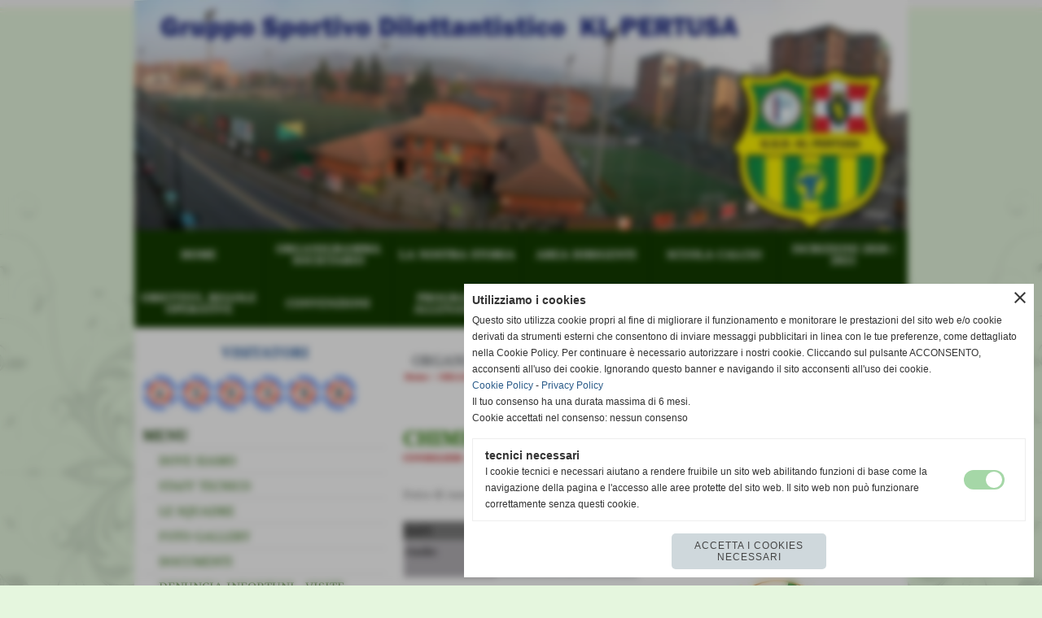

--- FILE ---
content_type: text/html; charset=UTF-8
request_url: https://www.klpertusa.it/chimera-giovanni.htm
body_size: 8606
content:
<!-- T. scheda: 0.001 -->
<!DOCTYPE html>
<html lang="it">
<head>
<title>CHIMERA GIOVANNI</title>
<meta charset="utf-8">
<meta name="description" content="">
<meta name="keywords" content="CHIMERA GIOVANNI">
<link rel="canonical" href="https://www.klpertusa.it/chimera-giovanni.htm"><meta http-equiv="Content-Security-Policy" content="upgrade-insecure-requests">
<meta property="og:author" content="www.klpertusa.it">
<meta property="og:publisher" content="www.sitoper.it">
<meta name="google-site-verification" content="wH4srUXlshaaWV1U5jUy9UhOF4u5d30mjv9J7syFTwU">
<meta name="generator" content="www.sitoper.it">
<meta name="robots" content="max-snippet:-1,max-image-preview:standard,max-video-preview:30"><link rel="icon" href="https://www.klpertusa.it/foto/grandi/8.gif" type="image/gif">
<link rel="shortcut icon" href="https://www.klpertusa.it/foto/grandi/8.gif" type="image/gif">
			
<link rel="stylesheet preload" as="style" type="text/css" href="https://www.klpertusa.it/fonts/material-icons/material-icons.css">
<link rel="stylesheet preload" as="style" type="text/css" href="https://www.server140.h725.net/fonts/noto-serif/noto-serif.css">
<link rel="stylesheet preload" as="style" type="text/css" href="https://www.server140.h725.net/fonts/open-sans/open-sans.css">
<link rel="stylesheet preload" as="style" type="text/css" href="https://www.server140.h725.net/fonts/pontano-sans/pontano-sans.css">
<link rel="stylesheet preload" as="style" type="text/css" href="https://www.server140.h725.net/fonts/roboto/roboto.css">
	
<link href="https://www.klpertusa.it/css_personali/cachestile_ridotta1_larga1_ridotta2_1357.css" rel="stylesheet" type="text/css" media="all">
<meta name="viewport" content="width=device-width, initial-scale=1.0">
<meta name="format-detection" content="telephone=no">

		
<style>

			
	/* sfondo singolo */
	@media all and (min-width: 800px) {
		body {
		    background-image: url("https://www.klpertusa.it/foto/grandi/bg_melissa_verdescuro_melissa.png") !important;
		    background-attachment: scroll !important;
		    background-position: top center !important;
		    background-repeat: repeat-x !important;
		    background-size: auto !important;
		    background-color: #E5F6DE !important;
		}
	}
</style>
<script src="https://www.klpertusa.it/js/jquery.js"></script>
<script src="https://www.klpertusa.it/js/datatimepicker/jquery.ui.timepicker.js?v=0.3.2" defer></script>
<link href="https://www.klpertusa.it/js/datatimepicker/jquery.ui.timepicker.css?v=0.3.2" rel="stylesheet" type="text/css"/>
<script src="https://www.klpertusa.it/js/jquery.ui.core.js"></script>
<script src="https://www.klpertusa.it/js/datatimepicker/jquery.ui.datepicker.js" defer></script>
<script src="https://www.klpertusa.it/js/datatimepicker/jquery.ui.timepicker-it.js" defer></script>
<script src="https://www.klpertusa.it/js/datatimepicker/jquery.ui.datepicker-it.js" defer></script>
<link rel="stylesheet" href="https://www.klpertusa.it/js/jquery-ui.css">

<script src="https://www.klpertusa.it/js/libvarie.js?lu=27012026084421"></script>
<script src="https://www.klpertusa.it/js/cookie/cookie.php?lu=27012026084421" defer></script>
<script src="https://www.klpertusa.it/js/defer.php?lu=27012026084421" defer></script>
<script src="https://www.klpertusa.it/js/menu.php?lu=27012026084421" defer></script>
<script src="https://www.klpertusa.it/js/carrello.php?lu=27012026084421" defer></script>

<link rel="stylesheet preload" as="style" type="text/css" href="https://www.klpertusa.it/js/slideshow/slideshow_css.php?lu=27012026084421">
<script src="https://www.klpertusa.it/js/slideshow/slideshow_js.php?lu=27012026084421" defer></script>

<link rel="stylesheet preload" as="style" type="text/css" href="https://www.klpertusa.it/js/slideshow2.0/slideshow_css.php?lu=27012026084421">
<script src="https://www.klpertusa.it/js/slideshow2.0/slideshow_js.php?lu=27012026084421" defer></script>

<link rel="stylesheet preload" as="style" type="text/css" href="https://www.klpertusa.it/js/calendario/calendario.css?lu=27012026084421">
<script src="https://www.klpertusa.it/js/calendario/calendario.js?lu=27012026084421" defer></script>

<link rel="stylesheet preload" as="style" type="text/css" href="https://www.klpertusa.it/js/boxscorrimento/boxscorrimento_css.php">
<script src="https://www.klpertusa.it/js/boxscorrimento/boxscorrimento_js.php?lu=27012026084421" defer></script>

<link rel="stylesheet preload" as="style" type="text/css" href="https://www.klpertusa.it/lightbox/lightbox_css.php?lu=27012026084421">
<script src="https://www.klpertusa.it/lightbox/lightbox.js?lu=27012026084421" defer></script>

<script src="https://www.klpertusa.it/js/inviaamico/inviaamico.js?lu=27012026084421" defer></script>

<!--Per rendere il sistema dei video di sfondo funzionante anche su explorer NON ELIMINARE LACIARE COSI-->
<!--[if lt IE 9]>
<script>
document.createElement('video');
</script>
<![endif]-->


<!-- NON SONO UN MODELLO -->	<script>
		var $jQCheckCampoAggiuntivo = jQuery.noConflict();
		
		$jQCheckCampoAggiuntivo(document).ready(function (index){
			
			$jQCheckCampoAggiuntivo("form[id^='moduloOrdine']").submit(function(index) {
				
				var selettore=$jQCheckCampoAggiuntivo(this).attr('id');
				var array=selettore.split('moduloOrdine');
				var trovate2=true;
				var patternemail = new RegExp(/^(("[\w-+\s]+")|([\w-+]+(?:\.[\w-+]+)*)|("[\w-+\s]+")([\w-+]+(?:\.[\w-+]+)*))(@((?:[\w-+]+\.)*\w[\w-+]{0,66})\.([a-z]{2,6}(?:\.[a-z]{2})?)$)|(@\[?((25[0-5]\.|2[0-4][\d]\.|1[\d]{2}\.|[\d]{1,2}\.))((25[0-5]|2[0-4][\d]|1[\d]{2}|[\d]{1,2})\.){2}(25[0-5]|2[0-4][\d]|1[\d]{2}|[\d]{1,2})\]?$)/i);
				var patterndate = new RegExp(/(?:0[1-9]|[12][0-9]|3[01])\/(?:0[1-9]|1[0-2])\/(?:19|20\d{2})/);
				
				$jQCheckCampoAggiuntivo("#moduloOrdine"+array[1]+" div[id^='ordinedatoaggiuntivovis_']").each(function (index, value) { 
					
					if(
						(!$jQCheckCampoAggiuntivo(this).find('input').val() || $jQCheckCampoAggiuntivo(this).find('input').val()=='undefined') && 
						(!$jQCheckCampoAggiuntivo(this).find('select').val() || $jQCheckCampoAggiuntivo(this).find('select').val()=='undefined') && 
						(!$jQCheckCampoAggiuntivo(this).find('textarea').val() || $jQCheckCampoAggiuntivo(this).find('textarea').val()=='undefined')
					)
					{
						trovate2=false;
					}
					else
					{
						//controllo i dati inseriti se email o data
						if($jQCheckCampoAggiuntivo(this).find('input').attr("id"))
						{
							var tipocampo = $jQCheckCampoAggiuntivo(this).find('input').attr("id").split('_');
							if(tipocampo[0]=='campoemail') 
							{
								if(!patternemail.test( $jQCheckCampoAggiuntivo(this).find('input').val() ))
								{
									trovate2=false;
								}								
							}
							else if(tipocampo[0]=='campodata')
							{
								if(!patterndate.test( $jQCheckCampoAggiuntivo(this).find('input').val() ))
								{
									trovate2=false;
								}
							}
						}						
					}													
				});
				
				if(!trovate2)
					{
					$jQCheckCampoAggiuntivo("#moduloOrdine"+array[1]+" #avvisocampiaggiuntivicomprasubito"+array[1]).show();
					return false;
					}
				else
					{
					$jQCheckCampoAggiuntivo("#moduloOrdine"+array[1]+" #avvisocampiaggiuntivicomprasubito"+array[1]).hide();
					}
			});
		});
	</script>
	
		
	
<style>

</style>
<!-- foglio stampa -->
<link rel="stylesheet" href="https://www.klpertusa.it/css/stampa.css" media="print"> 

<!-- T. intestazionecss: 0.009 -->
	
<meta property="og:title" content="CHIMERA GIOVANNI" />
<meta property="og:type" content="article" />
<meta property="og:url" content="https://www.klpertusa.it/chimera-giovanni.htm" />
<meta property="og:description" content="" />

<meta name="twitter:creator" content="@klpertusa.it" />
<meta name="twitter:site" content="@klpertusa.it">
<meta name="twitter:title" content="CHIMERA GIOVANNI">
<meta name="twitter:description" content="">
<meta name="twitter:domain" content="www.klpertusa.it"></head>
<body id="dirigenti-scheda-36" class="">
	<a href="#contenuto-main" class="skip-link">Salta al contenuto principale</a>
<!-- inizio oggetti liberi body --><!-- fine oggetti liberi body -->
	<div id="sfondo-sito">
		<div id="data-ora">30 Gennaio 2026</div>
		
	<div id="accessoriofisso01"></div><div id="accessoriofisso02"></div><div id="accessorio-iniziosito"></div>
	<header id="testa" role="banner">
	    <div id="testa-interna"><!-- inizio oggetti liberi testa -->
<!-- fine oggetti liberi testa --><!-- no cache -->
<div class="box-generico ridotto "  id="box49">    
    <div class="boxContenuto">
		<div class="tab01 tab-nudo"><div class="contenitore-tab02">
			<div class="tab02 tab-nudo"><div class="tab02-area-foto"><div class="immagine align-center"><span class="nascosto">[</span><a href="index.php?c=3" title="index.php?c=3"><img src="/foto/grandi/1-1500470928.png" sizes="(min-width: 950px) 950px, 100vw" srcset="/foto/grandi/1-1500470928.png 950w" alt="" width="950" height="283"></a><span class="nascosto">]</span>
				<input name="w_immagine_box" id="w_immagine_box_spec_49_1" type="hidden" value="950">
				<input name="h_immagine_box" id="h_immagine_box_spec_49_1" type="hidden" value="283">
				</div></div>
				</div></div>
		</div>  
    	</div>
</div><!-- T. box 49: 0.001 --><!-- no cache --><!-- menu: 1 | eredita: no | chi eredita:  | tipo: orizzontale -->
	<div id="ancora-menu-orizzontale1-50"></div>
	<nav class="menu-orizzontale" id="menu-orizzontale1-50" style="z-index: 99" data-tipoMenu="orizzontale">
		<div class="menu-orizzontale-riga">
			<ul><li class="menu-orizzontale-tasto">
	<a href="https://www.klpertusa.it/" title="HOME" data-urlPulsante="" data-moduloPulsante="homepage">HOME</a>
</li><li class="menu-orizzontale-tasto">
	<a href="ORGANIGRAMMA-SOCIETARIO.htm" title="ORGANIGRAMMA SOCIETARIO" data-urlPulsante="categorie.php?modulo_attuale=dirigenti" data-moduloPulsante="dirigenti">ORGANIGRAMMA SOCIETARIO</a>
</li><li class="menu-orizzontale-tasto">
	<a href="LA-NOSTRA-STORIA.htm" title="LA NOSTRA STORIA" data-urlPulsante="pagine.php?pagina=33" data-moduloPulsante="pagine_aggiuntive">LA NOSTRA STORIA</a>
</li><li class="menu-orizzontale-tasto">
	<a href="AREA-DIRIGENTI.htm" title="AREA DIRIGENTI" data-urlPulsante="pagine.php?pagina=26" data-moduloPulsante="pagine_aggiuntive">AREA DIRIGENTI</a>
</li><li class="menu-orizzontale-tasto">
	<a href="SCUOLA-CALCIO.htm" title="SCUOLA CALCIO" data-urlPulsante="pagine.php?pagina=21" data-moduloPulsante="">SCUOLA CALCIO</a>
</li><li class="menu-orizzontale-tasto">
	<a href="1-4.htm" title="ISCRIZIONI 2020 / 2021" data-urlPulsante="pagine.php?pagina=35" data-moduloPulsante="pagine_aggiuntive">ISCRIZIONI 2020 / 2021</a>
</li>
				</ul>
			</div>
			<div class="menu-orizzontale-riga">
				<ul><li class="menu-orizzontale-tasto">
	<a href="OBIETTIVI-REGOLE-OPERATIVE.htm" title="OBIETTIVI, REGOLE OPERATIVE" data-urlPulsante="pagine.php?pagina=23" data-moduloPulsante="pagine_aggiuntive">OBIETTIVI, REGOLE OPERATIVE</a>
</li><li class="menu-orizzontale-tasto">
	<a href="convenzioni-2.htm" title="CONVENZIONI" data-urlPulsante="categorie.php?modulo_attuale=servizi" data-moduloPulsante="servizi">CONVENZIONI</a>
</li><li class="menu-orizzontale-tasto">
	<a href="PROGRAMMA-ALLENAMENTI-2016-2017.htm" title="PROGRAMMA ALLENAMENTI 2016-2017" data-urlPulsante="pagine.php?pagina=20" data-moduloPulsante="pagine_aggiuntive">PROGRAMMA ALLENAMENTI</a>
</li><li class="menu-orizzontale-tasto">
	<a href="AGEVOLAZIONI-FISCALI.htm" title="AGEVOLAZIONI FISCALI" data-urlPulsante="pagine.php?pagina=8" data-moduloPulsante="pagine_aggiuntive">AGEVOLAZIONI FISCALI</a>
</li><li class="menu-orizzontale-tasto">
	<a href="SPORT-MEDICINA.htm" title="SPORT &amp; MEDICINA" data-urlPulsante="pagine.php?pagina=10" data-moduloPulsante="pagine_aggiuntive">MEDICINA &amp; SPORT</a>
</li><li class="menu-orizzontale-tasto">
	<a href="https://www.klpertusa.it/CODICE-ETICO.htm" title="CODICE ETICO" data-urlPulsante="CODICE-ETICO.htm" data-moduloPulsante="pagine_aggiuntive">CODICE ETICO</a>
</li>
				</ul>
			</div>
		</nav><!-- T. menu 50 parziale1: 0.000 | parziale2: 0.002 --><!-- T. menu 50: 0.002 -->		
	    <!-- CHIUSURA DI testa-interna -->
		</div>
	<!-- CHIUSURA DI testa -->
	</header>
	
	<div id="accessorio-iniziocontenuti"></div>		<div id="corpo-contenitore">
			<div id="corpo-contenuto-paginainterna">
				
				<div id="menu"><!-- no cache -->
<div class="box-generico ridotto "  id="box66">    
    <div class="boxContenuto">
		<div class="tab01">
			<!-- tab01 testa -->
			<header class="tab01-testa">
				<div class="titolo">
					VISITATORI
				</div>
			</header>
		
			<!-- tab01 corpo -->
			<div class="tab01-corpo"><div class="contenitore-tab02">
			<div class="tab02 tab-nudo"><div class="tab02-area-codice"><a href="https://www.contatoreaccessi.com" title="contatore gratis per siti web"><img src="https://counter4.wheredoyoucomefrom.ovh/private/contatoreaccessi.php?c=fsby2ppl29wmth3es6unmef1cgdkhdqd" border="0" title="contatore gratis per siti web" alt="contatore gratis per siti web"></a></div>
				</div></div>	
			</div>
		</div>  
    	</div>
</div><!-- T. box 66: 0.001 --><!-- no cache --><!-- T. box 3: 0.000 --><!-- no cache --><!-- menu: 3 | eredita: no | chi eredita:  | tipo: verticale -->
<nav id="menu-verticale-nav3-6" class="menu-verticale-box mv-scatola" data-tipoMenu="verticale">
	<div class="mv-testa">MENU</div>
	<div class="mv-corpo">
				<div class="mv-link01-corpo">
					<a href="GSD-PERTUSA-BIGLIERI-Via-Genova-161-10127-TORINO-Tel-011675456-Fax-0116309895.htm" title="DOVE SIAMO" data-urlPulsante="GSD-PERTUSA-BIGLIERI-Via-Genova-161-10127-TORINO-Tel-011675456-Fax-0116309895.htm" data-moduloPulsante="pagine_aggiuntive">DOVE SIAMO</a>
				</div>
				<div class="mv-link01-corpo">
					<a href="STAFF-TECNICO.htm" title="STAFF TECNICO" data-urlPulsante="categorie.php?modulo_attuale=staff_tecnico" data-moduloPulsante="staff_tecnico">STAFF TECNICO</a>
				</div>
				<div class="mv-link01-corpo">
					<a href="LE-SQUADRE-1.htm" title="LE SQUADRE" data-urlPulsante="categorie.php?modulo_attuale=squadre" data-moduloPulsante="squadre">LE SQUADRE</a>
				</div>
				<div class="mv-link01-corpo">
					<a href="FOTO-GALLERY.htm" title="FOTO GALLERY" data-urlPulsante="categorie.php?modulo_attuale=fotogallery" data-moduloPulsante="fotogallery">FOTO GALLERY</a>
				</div>
				<div class="mv-link01-corpo">
					<a href="documenti.htm" title="DOCUMENTI" data-urlPulsante="categorie.php?modulo_attuale=documenti" data-moduloPulsante="documenti">DOCUMENTI</a>
				</div>
				<div class="mv-link01-corpo">
					<a href="UTILITY-DI-SEGRETERIA.htm" title="UTILITY DI SEGRETERIA" data-urlPulsante="UTILITY-DI-SEGRETERIA.htm" data-moduloPulsante="pagine_aggiuntive">DENUNCIA INFORTUNI - VISITE MEDICHE </a>
				</div>
				<div class="mv-link01-corpo">
					<a href="categorie.php?modulo_attuale=sondaggi" title="SONDAGGI" data-urlPulsante="categorie.php?modulo_attuale=sondaggi" data-moduloPulsante="sondaggi">SONDAGGI</a>
				</div>
				<div class="mv-link01-corpo">
					<a href="categorie.php?modulo_attuale=area_video" title="VIDEO" data-urlPulsante="categorie.php?modulo_attuale=area_video" data-moduloPulsante="area_video">VIDEO</a>
				</div>
				<div class="mv-link01-corpo">
					<a href="https://www.klpertusa.it/CONTATTACI.htm" title="CONTATTACI" data-urlPulsante="CONTATTACI.htm" data-moduloPulsante="">CONTATTACI</a>
				</div>
				<div class="mv-link01-corpo">
					<a href="GLI-SPONSOR-1.htm" title="GLI SPONSOR" data-urlPulsante="categorie.php?modulo_attuale=sponsor" data-moduloPulsante="sponsor">GLI SPONSOR</a>
				</div>
				<div class="mv-link01-corpo">
					<a href="LINKS.htm" title="LINKS" data-urlPulsante="categorie.php?modulo_attuale=links" data-moduloPulsante="links">LINKS</a>
				</div>
				<div class="mv-link01-corpo">
					<a href="Calendari-campionato.htm" title="CALENDARI CAMPIONATI" data-urlPulsante="Calendari-campionato.htm" data-moduloPulsante="pagine_aggiuntive">CALENDARI CAMPIONATI</a>
				</div>
				<div class="mv-link01-corpo">
					<a href="gestione/index.php" title="GESTIONE SITO" data-urlPulsante="gestione/index.php" data-moduloPulsante="gestione">GESTIONE SITO</a>
				</div>
	</div>
</nav><!-- T. menu 6 parziale1: 0.000 | parziale2: 0.002 --><!-- T. menu 6: 0.002 --><!-- no cache -->
<div class="box-sponsor ridotto "  id="box9">    
    <div class="boxContenuto">
		<div class="tab01">
			<!-- tab01 testa -->
			<header class="tab01-testa">
				<div class="titolo">
					GLI SPONSOR
				</div>
			</header>
		
			<!-- tab01 corpo -->
			<div class="tab01-corpo">
		<div id="scorrimento9_5000">
			<div class="tab02 tab-nudo"><div class="tab02-area-foto"><div class="immagine align-center"><span class="nascosto">[</span><a href="http://http" title="MARCO ARTESI - Barbiere"><img src="/foto/grandi/artesi.jpg" sizes="(min-width: 600px) 600px, 100vw" srcset="/foto/piccole/artesi.jpg 140w, /foto/grandi/artesi.jpg 600w" alt="" width="600" height="377"></a><span class="nascosto">]</span>
				<input name="w_immagine_box" id="w_immagine_box_spec_9_28" type="hidden" value="600">
				<input name="h_immagine_box" id="h_immagine_box_spec_9_28" type="hidden" value="377">
				</div></div>
				</div>
			<div class="tab02 tab-nudo"><div class="tab02-area-foto"><div class="immagine align-center"><span class="nascosto">[</span><a href="http://www.agenziaguerriero.it" title="AGENZIA GUERRIERO di Nerattini Roberta"><img src="/foto/grandi/logoagenziaguerriero.jpg" sizes="(min-width: 599px) 599px, 100vw" srcset="/foto/piccole/logoagenziaguerriero.jpg 140w, /foto/grandi/logoagenziaguerriero.jpg 599w" alt="" width="599" height="152"></a><span class="nascosto">]</span>
				<input name="w_immagine_box" id="w_immagine_box_spec_9_34" type="hidden" value="599">
				<input name="h_immagine_box" id="h_immagine_box_spec_9_34" type="hidden" value="152">
				</div></div>
				</div>
			<div class="tab02 tab-nudo"><div class="tab02-area-foto"><div class="immagine align-center"><span class="nascosto">[</span><a href="STUDIO-MEDICO-S-EDOARDO-1.htm" title="STUDIO MEDICO S. EDOARDO"><img src="/foto/grandi/sedoardo.jpg" sizes="(min-width: 600px) 600px, 100vw" srcset="/foto/piccole/sedoardo.jpg 140w, /foto/grandi/sedoardo.jpg 600w" alt="" width="600" height="418"></a><span class="nascosto">]</span>
				<input name="w_immagine_box" id="w_immagine_box_spec_9_24" type="hidden" value="600">
				<input name="h_immagine_box" id="h_immagine_box_spec_9_24" type="hidden" value="418">
				</div></div>
				</div>
			<div class="tab02 tab-nudo"><div class="tab02-area-foto"><div class="immagine align-center"><span class="nascosto">[</span><a href="http://http://officine.toptruck.it/v8" title="Officina V8 di Gennero Ivan"><img src="/foto/grandi/xxxxx.jpg" sizes="(min-width: 392px) 392px, 100vw" srcset="/foto/piccole/xxxxx.jpg 140w, /foto/grandi/xxxxx.jpg 392w" alt="" width="392" height="95"></a><span class="nascosto">]</span>
				<input name="w_immagine_box" id="w_immagine_box_spec_9_32" type="hidden" value="392">
				<input name="h_immagine_box" id="h_immagine_box_spec_9_32" type="hidden" value="95">
				</div></div>
				</div>
		</div>	
			</div>
			
		<!-- tab01 piede -->
		<footer class="tab01-piede">
			<div class="continua">
				<span class="nascosto">[</span>
					<a href="GLI-SPONSOR-1.htm" title="elenco completo">elenco completo</a>					
				<span class="nascosto">]</span>
			</div>
		</footer>
		</div>  
    	</div>
</div><!-- T. box 9: 0.005 --><!-- no cache -->
<div class="box-sondaggi ridotto "  id="box14">    
    <div class="boxContenuto">
		<div class="tab01">
			<!-- tab01 testa -->
			<header class="tab01-testa">
				<div class="titolo">
					SONDAGGI
				</div>
			</header>
		
			<!-- tab01 corpo -->
			<div class="tab01-corpo">	
			</div>
			
		<!-- tab01 piede -->
		<footer class="tab01-piede">
			<div class="continua">
				<span class="nascosto">[</span>
					<a href="categorie.php?modulo_attuale=sondaggi" title="elenco completo">elenco completo</a>					
				<span class="nascosto">]</span>
			</div>
		</footer>
		</div>  
    	</div>
</div><!-- T. box 14: 0.001 --></div>				<div id="contenuti" class="dirigenti-scheda scheda">
				
				<main class="pag00" id="contenuto-main" role="main">
										<div class="pag00-testa">
								<div class="titolo">ORGANIGRAMMA SOCIETARIO</div><div class="sottotitolo"><span class="nascosto">percorso: </span><a href="https://www.klpertusa.it/" title="torna a Home">Home</a> &gt; <a href="ORGANIGRAMMA-SOCIETARIO.htm" title="torna a ORGANIGRAMMA SOCIETARIO">ORGANIGRAMMA SOCIETARIO</a> &gt; <a href="CONSIGLIERI-STAFF.htm" title="torna a CONSIGLIERI - STAFF">CONSIGLIERI - STAFF</a></div>					</div> 
											<div class="pag00-corpo">
																
								<!-- pag01 - contenuti -->
								<article class="pag01">
									
								<header class="pag01-testa"><div class="titolo"><h1>CHIMERA GIOVANNI</h1></div><div class="sottotitolo"><span class="sottotitolo-categorie"> <span class="categorianome"><a href="CONSIGLIERI-STAFF.htm" title="CONSIGLIERI - STAFF">CONSIGLIERI - STAFF</a></span></span></div>
								</header>									<div class="pag01-corpo">
											<div class="span-classe-testo testo"><strong>Data di nascita:</strong> 11-11-1973</div>
																<div class="pag02 campi-aggiuntivi">		
																	<div class="pag02-corpo">
			<div class="tabellascroll">
				<table>
					<caption class="titolo-tabella-n1 align-left">DATI</caption><tr>
													<th class="td-width40 titolo-tabella-n2">Ruolo:</th>
													<td class="td-rigadispari td-width60">VICE DIRETTORE GENERALE (ad interim)</td>
												   </tr>
				</table>
			</div></div>
																</div>									</div> 	
																	</article>
								<!-- FINE pag01 - contenuti -->								
								<div class="box-paginazione">
												<div class="float-left" style="width: 33%"><a href="AIMONETTI-FRANCO.htm" title="scheda precedente: AIMONETTI FRANCO">&lt;&lt; precedente</a></div>
										  <div class="float-left visibilita-solo-pc align-center" style="width: 33%">&nbsp;
										  </div>
										  <div class="float-right align-right" style="width: 33%"><a href="murgia-alberto-1.htm" title="scheda successiva: MURGIA ALBERTO">successivo >></a></div><div class="clear-left clear-right"></div></div>					</div>					
				    				</main>	
		    <!-- FINE ZONA DEI CONTENUTI -->
		    </div>
		    <div id="colonna-home"><!-- no cache --><!-- menu: 13 | eredita: no | chi eredita:  | tipo: verticale -->
<nav id="menu-verticale-nav13-7" class="menu-verticale-box mv-scatola" data-tipoMenu="verticale">
	<div class="mv-testa">UTILITY</div>
	<div class="mv-corpo">
				<div class="mv-link01-corpo">
					<a href="https://www.klpertusa.it/AFFITTO-SALE.htm" title="AFFITTO SALE" data-urlPulsante="AFFITTO-SALE.htm" data-moduloPulsante="pagine_aggiuntive">AFFITTO SALE</a>
				</div>
	</div>
</nav><!-- T. menu 7 parziale1: 0.000 | parziale2: 0.001 --><!-- T. menu 7: 0.001 --><!-- no cache -->
<div class="box-generico ridotto "  id="box10">    
    <div class="boxContenuto">
		<div class="tab01">
			<!-- tab01 testa -->
			<header class="tab01-testa">
				<div class="titolo">
					ORA ESATTA
				</div>
			</header>
		
			<!-- tab01 corpo -->
			<div class="tab01-corpo"><div class="contenitore-tab02">
			<div class="tab02 tab-nudo"><div class="tab02-area-codice"><!-- clock widget start -->
<script type="text/javascript"> var css_file=document.createElement("link"); css_file.setAttribute("rel","stylesheet"); css_file.setAttribute("type","text/css"); css_file.setAttribute("href","//s.bookcdn.com//css/cl/bw-cl-150x100t.css"); document.getElementsByTagName("head")[0].appendChild(css_file); </script> <div id="tw_8_1303438733"><div style="width:150px; height:100px; margin: 0 auto;"><a href="http://hotelmix.it/time/turin-18141">Torino</a><br/></div></div> <script type="text/javascript"> function setWidgetData_1303438733(data){ if(typeof(data) != 'undefined' && data.results.length > 0) { for(var i = 0; i < data.results.length; ++i) { var objMainBlock = ''; var params = data.results[i]; objMainBlock = document.getElementById('tw_'+params.widget_type+'_'+params.widget_id); if(objMainBlock !== null) objMainBlock.innerHTML = params.html_code; } } } var clock_timer_1303438733 = -1; </script> <script type="text/javascript" charset="UTF-8" src="https://widgets.booked.net/time/info?ver=2&domid=609&type=8&id=1303438733&scode=124&city_id=18141&wlangid=5&mode=1&details=0&background=rgba(238,242,17,0.6)&color=14e00d&add_background=ffffff&add_color=ffffff&head_color=ffffff&border=0&transparent=1"></script>
<!-- clock widget end -->
</div>
				</div></div>	
			</div>
		</div>  
    	</div>
</div><!-- T. box 10: 0.001 --><!-- no cache --><!-- menu: 6 | eredita: no | chi eredita:  | tipo: verticale -->
<nav id="menu-verticale-nav6-12" class="menu-verticale-box mv-scatola" data-tipoMenu="verticale">
	<div class="mv-testa">RICERCA NUOVI TALENTI</div>
	<div class="mv-corpo">
				<div class="mv-link01-corpo">
					<a href="RICERCA-NUOVI-TALENTI.htm" title="RICERCA NUOVI TALENTI" data-urlPulsante="RICERCA-NUOVI-TALENTI.htm" data-moduloPulsante="">PROVINI</a>
				</div>
	</div>
</nav><!-- T. menu 12 parziale1: 0.000 | parziale2: 0.001 --><!-- T. menu 12: 0.001 --><!-- no cache --><!-- T. box 19: 0.001 --><!-- no cache -->
<div class="box-links ridotto "  id="box21">    
    <div class="boxContenuto">
		<div class="tab01">
			<!-- tab01 testa -->
			<header class="tab01-testa">
				<div class="titolo">
					LINKS
				</div>
			</header>
		
			<!-- tab01 corpo -->
			<div class="tab01-corpo"><div class="contenitore-tab02">
			<div class="tab02 tab-nudo"><div class="tab02-area-foto"><div class="immagine align-center"><span class="nascosto">[</span><a href="http://www.lnd.it/" title="LND - Lega Nazionale Dilettanti"><img src="/foto/grandi/lnd-1.jpg" sizes="(min-width: 132px) 132px, 100vw" srcset="/foto/grandi/lnd-1.jpg 132w" alt="" width="132" height="132"></a><span class="nascosto">]</span>
				<input name="w_immagine_box" id="w_immagine_box_spec_21_5" type="hidden" value="132">
				<input name="h_immagine_box" id="h_immagine_box_spec_21_5" type="hidden" value="132">
				</div></div>
				</div></div><div class="contenitore-tab02">
			<div class="tab02 tab-nudo"><div class="tab02-area-foto"><div class="immagine align-center"><span class="nascosto">[</span><a href="https://www.11giovani.it/" title="SITO 11 GIOVANI"><img src="/foto/grandi/download.png" sizes="(min-width: 314px) 314px, 100vw" srcset="/foto/piccole/download.png 150w, /foto/grandi/download.png 314w" alt="" width="314" height="125"></a><span class="nascosto">]</span>
				<input name="w_immagine_box" id="w_immagine_box_spec_21_36" type="hidden" value="314">
				<input name="h_immagine_box" id="h_immagine_box_spec_21_36" type="hidden" value="125">
				</div></div>
				</div></div><div class="contenitore-tab02">
			<div class="tab02 tab-nudo"><div class="tab02-area-foto"><div class="immagine align-center"><span class="nascosto">[</span><a href="http://www.tuttocampo.it/homepage.php" title="TUTTOCAMPO.IT"><img src="/foto/grandi/senzatitolo-1-1.jpg" sizes="(min-width: 600px) 600px, 100vw" srcset="/foto/piccole/senzatitolo-1-1.jpg 150w, /foto/grandi/senzatitolo-1-1.jpg 600w" alt="" width="600" height="86"></a><span class="nascosto">]</span>
				<input name="w_immagine_box" id="w_immagine_box_spec_21_33" type="hidden" value="600">
				<input name="h_immagine_box" id="h_immagine_box_spec_21_33" type="hidden" value="86">
				</div></div>
				</div></div><div class="contenitore-tab02">
			<div class="tab02 tab-nudo"><div class="tab02-area-foto"><div class="immagine align-center"><span class="nascosto">[</span><a href="http://www.sportevai.it/" title="SPORTeVAI"><img src="/foto/grandi/senzatitolo-1-2.jpg" sizes="(min-width: 334px) 334px, 100vw" srcset="/foto/piccole/senzatitolo-1-2.jpg 150w, /foto/grandi/senzatitolo-1-2.jpg 334w" alt="" width="334" height="85"></a><span class="nascosto">]</span>
				<input name="w_immagine_box" id="w_immagine_box_spec_21_34" type="hidden" value="334">
				<input name="h_immagine_box" id="h_immagine_box_spec_21_34" type="hidden" value="85">
				</div></div>
				</div></div><div class="contenitore-tab02">
			<div class="tab02 tab-nudo"><div class="tab02-area-foto"><div class="immagine align-center"><span class="nascosto">[</span><a href="http://wwww.ansa.it/web/notizie/rubriche/calcio/calcio.shtml" title="ANSA Notizie Sportive"><img src="/foto/grandi/ansa20sport.jpg" sizes="(min-width: 360px) 360px, 100vw" srcset="/foto/piccole/ansa20sport.jpg 150w, /foto/grandi/ansa20sport.jpg 360w" alt="" width="360" height="180"></a><span class="nascosto">]</span>
				<input name="w_immagine_box" id="w_immagine_box_spec_21_37" type="hidden" value="360">
				<input name="h_immagine_box" id="h_immagine_box_spec_21_37" type="hidden" value="180">
				</div></div>
				</div></div><div class="contenitore-tab02">
			<div class="tab02 tab-nudo"><div class="tab02-area-foto"><div class="immagine align-center"><span class="nascosto">[</span><a href="http://torino.repubblica.it/sport/" title="Torino Repubblica.it"><img src="/foto/grandi/logo-2.gif" sizes="(min-width: 405px) 405px, 100vw" srcset="/foto/piccole/logo-2.gif 150w, /foto/grandi/logo-2.gif 405w" alt="" width="405" height="42"></a><span class="nascosto">]</span>
				<input name="w_immagine_box" id="w_immagine_box_spec_21_38" type="hidden" value="405">
				<input name="h_immagine_box" id="h_immagine_box_spec_21_38" type="hidden" value="42">
				</div></div>
				</div></div><div class="contenitore-tab02">
			<div class="tab02 tab-nudo"><div class="tab02-area-foto"><div class="immagine align-center"><span class="nascosto">[</span><a href="http://www.arbitri.com" title="AIA - Associazione Italiana Arbitri"><img src="/foto/grandi/1-3.jpg" sizes="(min-width: 470px) 470px, 100vw" srcset="/foto/piccole/1-3.jpg 150w, /foto/grandi/1-3.jpg 470w" alt="" width="470" height="299"></a><span class="nascosto">]</span>
				<input name="w_immagine_box" id="w_immagine_box_spec_21_40" type="hidden" value="470">
				<input name="h_immagine_box" id="h_immagine_box_spec_21_40" type="hidden" value="299">
				</div></div>
				</div></div><div class="contenitore-tab02">
			<div class="tab02 tab-nudo"><div class="tab02-area-foto"><div class="immagine align-center"><span class="nascosto">[</span><a href="http://www.notiziesulcalcio.it/i/609/homepage.html" title="NOTIZIE SUL CALCIO"><img src="/foto/grandi/senzatitolo-1.jpg" sizes="(min-width: 307px) 307px, 100vw" srcset="/foto/piccole/senzatitolo-1.jpg 150w, /foto/grandi/senzatitolo-1.jpg 307w" alt="" width="307" height="97"></a><span class="nascosto">]</span>
				<input name="w_immagine_box" id="w_immagine_box_spec_21_32" type="hidden" value="307">
				<input name="h_immagine_box" id="h_immagine_box_spec_21_32" type="hidden" value="97">
				</div></div>
				</div></div>	
			</div>
			
		<!-- tab01 piede -->
		<footer class="tab01-piede">
			<div class="continua">
				<span class="nascosto">[</span>
					<a href="LINKS.htm" title="elenco completo">elenco completo</a>					
				<span class="nascosto">]</span>
			</div>
		</footer>
		</div>  
    	</div>
</div><!-- T. box 21: 0.008 --><!-- no cache -->
<div class="box-generico ridotto "  id="box22">    
    <div class="boxContenuto">
		<div class="tab01 tab-nudo">
		</div>  
    	</div>
</div><!-- T. box 22: 0.001 --></div>    
			<div class="cancellatore-corpo"></div>
		</div>
	</div>
	<hr>
	<div id="accessorio-finecontenuti"></div>
<!-- T. schedatemplate: 0.048 -->
<footer id="piede-contenitore" role="contentinfo">
	<!-- inizio oggetti liberi piede -->
<!-- fine oggetti liberi piede -->	
	<div id="piede-contenuto">		
		<!-- no cache -->
<div class="box-dati-azienda largo "  id="box30">    
    <div class="boxContenuto">
		<div class="tab01 tab-nudo">
				<div class="tab02 tab-nudo">
					<div class="tab02-corpo">
						
			<div class="descrizione">
				<div style="text-align: center;"><div style="color: #141414;"><div style="font-family: Arial, Helvetica, sans-serif;"><div style="font-size: 12px;">G.S.D. KLPERTUSA<BR>P.I. 07609250019 C.F 07609250019<BR>Via Genova, n&deg; 161 - 10127 - Torino (TO)<BR><strong>Tel. 011 67 54 56</strong><BR>MAIL: <a href="mailto:info@klpertusa.it" title="info@klpertusa.it" style="">info@klpertusa.it</a> - PEC: klpertusa@legalmail.it</div></div></div></div>
			</div>
					</div>
				</div>
		</div>  
    	</div>
</div><!-- T. box 30: 0.001 -->		
	</div>
</footer>
		<!-- T. piede: 0.002 -->

<div id="firma" role="region" aria-label="Crediti del sito">
	<a href="https://www.sitoper.it" title="Creazione siti web">Realizzazione siti web www.sitoper.it</a>
</div><div id="windows_confirm_delete">
    <div id="windows_confirm_delete_label"></div>    
    <div id="windows_confirm_delete_button"></div>
</div>
<button type="button" id="tornasu" class="tornasu" aria-label="Torna all'inizio">
  <img src="/img/torna-su.png" alt="" aria-hidden="true" role="presentation">
</button>
	<aside id="risoluzioneschermo" style="display: none;">
	<span id="risoluzionedimensione"> × </span><span id="detectmobile">no</span><span id="stilemobileattivo">mobilesi</span> - DetectMobile: no (stile mobile: mobilesi && session windowwidth: )</aside>
<aside id="linguabrowsersitoweb" style="display: none;">
	<div id="linguabrowser"></div>
	<div id="linguasitoweb"></div>
</aside>
	<!--
-->
<div id="area-cookie2021-promemoria" title="Apri impostazioni cookies" role="button" tabindex="0" aria-haspopup="dialog" aria-controls="area-cookie2021" aria-label="Apri impostazioni cookies"><span class="material-icons notranslate" aria-hidden="true">cookie</span></div>
<div id="area-cookie2021-sfondo" style="display: none;" aria-hidden="true"></div>
<div id="area-cookie2021" style="display: none;" role="dialog" aria-modal="true" aria-labelledby="cookie2021-title" aria-describedby="cookie2021-desc">
	<span id="area-cookie2021-chiudi" class="material-icons notranslate" title="Chiudi il banner e accetta i cookies necessari" role="button" tabindex="0" aria-label="Chiudi il banner e accetta i cookies necessari">close</span>
	<div class="area-cookie2021-contenuto">	
		<div class="area-cookie2021-contenuto-titolo" id="cookie2021-title">Utilizziamo i cookies</div>		
		<div class="area-cookie2021-contenuto-info" id="cookie2021-desc">
			<div>Questo sito utilizza cookie propri al fine di migliorare il funzionamento e monitorare le prestazioni del sito web e/o cookie derivati da strumenti esterni che consentono di inviare messaggi pubblicitari in linea con le tue preferenze, come dettagliato nella Cookie Policy. Per continuare è necessario autorizzare i nostri cookie. Cliccando sul pulsante ACCONSENTO, acconsenti all&apos;uso dei cookie. Ignorando questo banner e navigando il sito acconsenti all&apos;uso dei cookie.</div>
			<div><a href="Informativa-sui-cookies.htm" title="Cookie Policy" rel="nofollow">Cookie Policy</a> - <a href="INFORMATIVA-SULLA-PRIVACY.htm" title="Privacy Policy" rel="nofollow">Privacy Policy</a></div>
			<div id="statoconsensocookiebanner">Il tuo consenso ha una durata massima di 6 mesi.<BR>Cookie accettati nel consenso: nessun consenso<BR></div>
		</div>		
		<div class="area-cookie2021-contenuto-dettagli">
			<div class="area-cookie2021-contenuto-dettagli-cookie" style="display: block;">					
				<div class="area-cookie2021-contenuto-dettagli-cookie-blocco">
					<div class="area-cookie2021-contenuto-dettagli-cookie-blocco-info">
						<div class="area-cookie2021-contenuto-dettagli-cookie-blocco-nome" id="nome_necessary">
							tecnici necessari
						</div>
						<div class="area-cookie2021-contenuto-dettagli-cookie-blocco-descrizione" id="desc_necessary">
							I cookie tecnici e necessari aiutano a rendere fruibile un sito web abilitando funzioni di base come la navigazione della pagina e l'accesso alle aree protette del sito web. Il sito web non può funzionare correttamente senza questi cookie.
						</div>
					</div>
					<div class="area-cookie2021-contenuto-dettagli-cookie-blocco-consenso" aria-disabled="true" role="presentation" aria-hidden="true">
						<input type="checkbox" id="label_consensocookienecessary" aria-describedby="nome_necessary desc_necessary" aria-label="tecnici necessari (non modificabile)" disabled checked>
						<label for="label_consensocookienecessary" class="interruttore sbiadito" title="tecnici necessari">
							<span class="nascosto">tecnici necessari (non modificabile)</span>
							<span class="interruttoreslider round disabilitato" aria-hidden="true"></span>
						</label>						
					</div>
				</div>	
			</div>		
		</div>		
		<div class="area-cookie2021-contenuto-pulsanti">
			<div id="area-cookie2021-necessari" class="bottone bottone-p bottone-cookie2021" title="Accetta i cookies necessari" role="button" tabindex="0" aria-label="Accetta i cookies necessari">Accetta i cookies necessari</div>
		</div>
	</div>	
</div></div>
<div id="accessorio-finepiede"></div>
<!-- 51t0p3r-51am0-1-p1u-b3ll1 | /chimera-giovanni.htm | /scheda.php?par=chimera-giovanni | dirigenti_scheda.php?iddirigente=36 | 81.4.100.104 | OK-TESTONE | 0.090 | PHP 7.2.24 -->
	<input type="hidden" id="requestUriDoveSono" name="requestUriDoveSono" value="chimera-giovanni.htm">
	<input type="hidden" id="phpSelfDoveSono" name="phpSelfDoveSono" value="scheda.php">
	<input type="hidden" id="phpSelfDoveSono2" name="phpSelfDoveSono2" value="dirigenti_scheda.php">
	<input type="hidden" id="queryStringDoveSono" name="queryStringDoveSono" value="par=chimera-giovanni">
	<input type="hidden" id="queryStringDoveSono2" name="queryStringDoveSono2" value="iddirigente=36">
	<input type="hidden" id="moduloDoveSono" name="moduloDoveSono" value="dirigenti">
	<input type="hidden" id="array_menu_dedicato_dipendedasezione" name="array_menu_dedicato_dipendedasezione" value=""></body>
</html>
<!--FINEA-->
<!--FINEB-->

--- FILE ---
content_type: text/html;charset=UTF-8
request_url: https://widgets.booked.net/time/info?ver=2&domid=609&type=8&id=1303438733&scode=124&city_id=18141&wlangid=5&mode=1&details=0&background=rgba(238,242,17,0.6)&color=14e00d&add_background=ffffff&add_color=ffffff&head_color=ffffff&border=0&transparent=1
body_size: 1336
content:


		if (typeof setWidgetData_1303438733 == 'function')
		    setWidgetData_1303438733({ "results": [ { "widget_type":"8", "widget_id":"1303438733", "html_code":"<div class=\"booked-wrap-widget-time\"><div class=\"booked-clock-150x100t\" style=\"color:#fff; background:rgba(238,242,17,0.6);\"><a href=\"https://hotelmix.it/time/turin-18141\" class=\"booked-clock-150x100t-city \" style=\"color:#14e00d;\">Torino</a><div class=\"booked-clock-150x100t-time\"><span class=\"dig-1\"> </span><span class=\"dig-2\"> </span><span class=\"dig-dots\"> </span><span class=\"dig-1\"> </span><span class=\"dig-6\" id=\"time_of_8_1303438733\"> </span></div><div class=\"booked-clock-150x100t-date\" style=\"color:#14e00d\">Gennaio 30, 2026</div></div></div>" } ] });
		
		function clock_1303438733()
		{
			if (typeof refresh_time_widgets == 'function' && document.getElementById('widget_type'))
			{
			    refresh_time_widgets();
			    return;
			}

			var is_need_to_reload = false;
			
											var cur_time_span = document.getElementById('time_of_8_1303438733');
											if (cur_time_span)
											{
												var cur_time = cur_time_span.className;
												if (cur_time.length > 0)
												{
													var m = cur_time.charAt(cur_time.length-1);
													if (m == '9') is_need_to_reload = true;
													else
													{
														m = parseInt(m)+1;
														cur_time = cur_time.substr(0,cur_time.length-1) + m;
														cur_time_span.className = cur_time;
													}
												}
											}
			
			if (!is_need_to_reload) return;

			
			var jjs = document.getElementById("time_js_id");
			if (jjs) document.getElementsByTagName("head")[0].removeChild(jjs);

			var js_file=document.createElement("script");
			js_file.setAttribute("id", "time_js_id");
			js_file.setAttribute("type","text/javascript");
			js_file.setAttribute("charset","UTF-8");
			js_file.setAttribute("src","https://widgets.booked.net/?page=get_time_info&ver=2&domid=609&type=8&id=1303438733&city_id=&wlangid=5&mode=1&details=0&background=rgba(238,242,17,0.6)&color=14e00d&add_background=ffffff&add_color=ffffff&head_color=ffffff&border=0&transparent=1&no_timer=1&rand="+Math.random());
			document.getElementsByTagName("head")[0].appendChild(js_file);
			//alert(js_file.getAttribute("src"));
		}
		function sec_to_min_1303438733() {
			sec_1303438733 = sec_1303438733 + 1;
			if (sec_1303438733 >= 60)
			{
			sec_1303438733 = 0;
			clock_1303438733();
			}
		}

		function rclock_1303438733() {
			var deg = sec_1303438733 * 6;
			var deg_rad = deg * Math.PI * 2 / 360;
			var cur_time = "-moz-transform: rotate(" + deg +"deg); -webkit-transform: rotate(" + deg + "deg); -o-transform: rotate(" + deg + "deg);";
			
		}

		function timeSec_1303438733(){
			
		}

		/*if (clock_timer != -1) clearInterval(clock_timer);
		clock_timer = setInterval("clock()", 60*1000);*/
		if (typeof setWidgetData_1303438733 == 'function')
		if (clock_timer_1303438733 == -1)
		{
			var sec_1303438733 = 40;
			
					clock_timer_1303438733 = setInterval("clock_1303438733()", 60*1000);
				
		}
		
		if (typeof setWidgetData == 'function')
		    setWidgetData({ "results": [ { "widget_type":"8", "widget_id":"1303438733", "html_code":"<div class=\"booked-wrap-widget-time\"><div class=\"booked-clock-150x100t\" style=\"color:#fff; background:rgba(238,242,17,0.6);\"><a href=\"https://hotelmix.it/time/turin-18141\" class=\"booked-clock-150x100t-city \" style=\"color:#14e00d;\">Torino</a><div class=\"booked-clock-150x100t-time\"><span class=\"dig-1\"> </span><span class=\"dig-2\"> </span><span class=\"dig-dots\"> </span><span class=\"dig-1\"> </span><span class=\"dig-6\" id=\"time_of_8_1303438733\"> </span></div><div class=\"booked-clock-150x100t-date\" style=\"color:#14e00d\">Gennaio 30, 2026</div></div></div>" } ] });
		
		function clock()
		{
			var is_need_to_reload = false;
			
											var cur_time_span = document.getElementById('time_of_8_1303438733');
											if (cur_time_span)
											{
												var cur_time = cur_time_span.className;
												if (cur_time.length > 0)
												{
													var m = cur_time.charAt(cur_time.length-1);
													if (m == '9') is_need_to_reload = true;
													else
													{
														m = parseInt(m)+1;
														cur_time = cur_time.substr(0,cur_time.length-1) + m;
														cur_time_span.className = cur_time;
													}
												}
											}
			
			if (!is_need_to_reload) return;

			if (typeof refresh_time_widgets == 'function' && document.getElementById('widget_type'))
			{
			    refresh_time_widgets();
			    return;
			}

			
			var jjs = document.getElementById("time_js_id");
			if (jjs) document.getElementsByTagName("head")[0].removeChild(jjs);

			var js_file=document.createElement("script");
			js_file.setAttribute("id", "time_js_id");
			js_file.setAttribute("type","text/javascript");
			js_file.setAttribute("charset","UTF-8");
			js_file.setAttribute("src","https://widgets.booked.net/?page=get_time_info&type=8&id=1303438733&city_id=&wlangid=5&mode=1&details=0&background=rgba(238,242,17,0.6)&color=14e00d&add_background=ffffff&add_color=ffffff&head_color=ffffff&border=0&transparent=1&no_timer=1&rand="+Math.random());
			document.getElementsByTagName("head")[0].appendChild(js_file);
			//alert(js_file.getAttribute("src"));
		}

		if (typeof setWidgetData == 'function')
		if (clock_timer == -1)
		{
			
				clock_timer = setInterval("clock()", 60*1000);
			
		}
		

--- FILE ---
content_type: text/css;charset=UTF-8
request_url: https://www.klpertusa.it/js/boxscorrimento/boxscorrimento_css.php
body_size: -241
content:

/* CSS Document */

.temp-sccorrimento-zero {
    padding-top: 0 !important;
    padding-bottom: 0 !important;
    margin-top: 0 !important;
    margin-bottom: 0 !important;
}

@media all and (max-width: 799px) {

	div[id^="scorrimento"] .tab03-riga:nth-child(1) .tab03:nth-child(1n+2) {
		visibility: hidden;
		display: none;
	}
		
}
